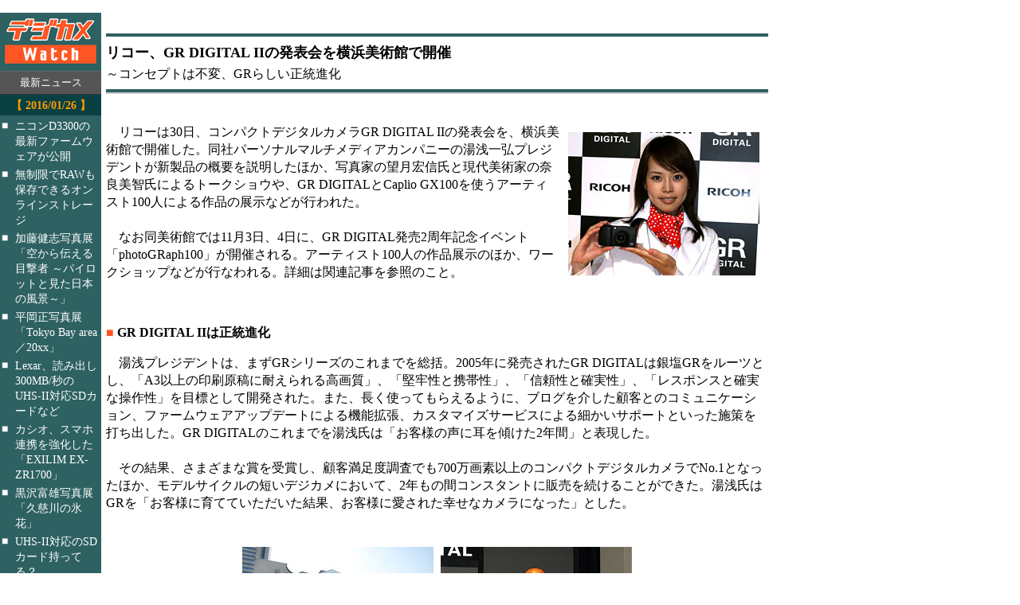

--- FILE ---
content_type: text/html; charset=utf-8
request_url: https://dc.watch.impress.co.jp/cda/compact/2007/10/30/7324.html
body_size: 11763
content:
<!DOCTYPE HTML PUBLIC "-//W3C//DTD HTML 4.0 Transitional//EN">
<html>
<head><meta http-equiv="Content-Type" content="text/html; charset=UTF-8" />

<!-- ページタイトル -->
<title>
リコー、GR DIGITAL IIの発表会を横浜美術館で開催
</title>
<!-- /ページタイトル -->


<link rel="alternate" type="application/rss+xml" title="デジカメ Watch RSS" href="https://dc.watch.impress.co.jp/cda/rss/digicame.rdf" />
<meta name="keyword" content="text/html; charset=Shift_JIS" http-equiv="Content-Type">
<STYLE type="text/css">
A:link{
	text-decoration: none;
}
A:visited{
	text-decoration: none;
}
A:hover{
	text-decoration: underline;
}
A:active{
	text-decoration: none;
}


A.news:link{
	text-decoration: none;
	color:#000000;
}
A.news:visited{
	text-decoration: none;
	color:#000000;
}
A.news:hover{
	text-decoration: underline;
	color:#FF3300;
}
A.news:active{
	text-decoration: none;
	color:#000000;
}


.body-text {
	line-height: 140%;
}
</STYLE>




</head>

<body bgcolor="#FFFFFF" text="#000000" link="#000066" vlink="#000066" alink="#DDDDDD" marginwidth="0" marginheight="0" topmargin="0" leftmargin="0">

<!-- ローテーションバナー -->

<TABLE border="0" cellpadding="0" cellspacing="8">
<TR>
<TD>
<!-- impress ad - k-super -->

</TD>
</TR>
</TABLE>












<!-- /ローテーションバナー -->

<a name="top"></a>
<!-- ページ全体 -->
<table width="100%" border="0" cellspacing="0" cellpadding="0">
<tr> 

<!-- left -->
<td bgcolor="#2E6162" width="127" valign="top">
<table width="127" border="0" cellpadding="0" cellspacing="0">

<!-- 媒体名GIF -->
<tr>
<td width="127"><a href="/"><img src="
/cda/static/image/dc_logo-s.gif" alt="デジカメ Watch" height="70" width="127" border="0"></A></TD>
</TR>
<!-- /媒体名GIF -->

<!-- NewsIndex 見出し -->
<tr>
<td width="127" bgcolor="#2E6162"><img src="
/cda/static/image/spacer.gif" alt="" width="127" height="3"></TD>
</tr>
<tr>
<td width="127" bgcolor="#666666"><img src="
/cda/static/image/spacer.gif" alt="" width="127" height="1"></TD>
</tr>
<tr>
<td width="127" bgcolor="#555555" align="center"><img src="
/cda/static/image/spacer.gif" alt="" width="127" height="5"></TD>
</tr>
<tr>
<td width="127" bgcolor="#555555" align="center"><font color="#FFFFFF" size="2">最新ニュース</font></td>
</tr>
<tr>
<td width="127" bgcolor="#555555"><img src="
/cda/static/image/spacer.gif" alt="" width="127" height="5"></td>
</tr>
<tr>
<td width="127" bgcolor="#333333"><img src="
/cda/static/image/spacer.gif" alt="" width="127" height="1"></TD>
</tr>
<tr>
<td bgColor="#2E6162" width="127" vAlign="top">

<!-- NewsIndex -->

<!--Namazu-Ignore-Begin-->
<!-- 連載バックナンバー 開始 -->
<style type="text/css">

  div.leftpane_date {
    background-color:#094143;
    color:#FF9900;
    font-size:90%;
    font-weight:bold;
    padding-bottom:0.25em;
    padding-top:0.25em;
    text-align:center;
  }

  div.leftpane_latest_contentsinfo {
    margin-left:0;
    margin-right:0;
    width:127px;
  }

  div.leftpane_item {
    margin:0.25em 0.1em;
  }

  div.leftpane_item .icon {
    float:left;
    font-size:90%;
    margin-left:0;
    color:#FFFFFF;
  }

  div.leftpane_item .title {
    font-size:88%;
    margin-left:1.25em;
  }

  div.leftpane_item a:visited, div.leftpane_item a:link {
    color:#FFFFFF;
  }

  div.leftpane_item :link, div.leftpane_item :visited {
    text-decoration:none;
  }

  div.leftpane_item a:hover {
    color:#FFFFFF;
  }


</style>

<div class="leftpane_latest_contentsinfo"><div class="leftpane_date">【 2016/01/26 】</div><div class="leftpane_item"><div class="icon">■</div><div class="title"><a href="http://dc.watch.impress.co.jp/docs/news/20160126_740771.html"> ニコンD3300の最新ファームウェアが公開 <br/></a></div></div><div class="leftpane_item"><div class="icon">■</div><div class="title"><a href="http://dc.watch.impress.co.jp/docs/review/item/20160126_740700.html"> 無制限でRAWも保存できるオンラインストレージ <br/></a></div></div><div class="leftpane_item"><div class="icon">■</div><div class="title"><a href="http://dc.watch.impress.co.jp/docs/news/exhibition/20160126_740288.html"> 加藤健志写真展「空から伝える目撃者 ～パイロットと見た日本の風景～」 <br/></a></div></div><div class="leftpane_item"><div class="icon">■</div><div class="title"><a href="http://dc.watch.impress.co.jp/docs/news/exhibition/20160126_739222.html"> 平岡正写真展「Tokyo Bay area／20xx」 <br/></a></div></div><div class="leftpane_item"><div class="icon">■</div><div class="title"><a href="http://dc.watch.impress.co.jp/docs/news/20160126_740704.html"> Lexar、読み出し300MB/秒のUHS-II対応SDカードなど <br/></a></div></div><div class="leftpane_item"><div class="icon">■</div><div class="title"><a href="http://dc.watch.impress.co.jp/docs/news/20160126_740673.html"> カシオ、スマホ連携を強化した「EXILIM EX-ZR1700」 <br/></a></div></div><div class="leftpane_item"><div class="icon">■</div><div class="title"><a href="http://dc.watch.impress.co.jp/docs/news/exhibition/20160126_739227.html"> 黒沢富雄写真展「久慈川の氷花」 <br/></a></div></div><div class="leftpane_item"><div class="icon">■</div><div class="title"><a href="http://dc.watch.impress.co.jp/docs/enquete/20160126_740510.html"> UHS-II対応のSDカード持ってる？ <br/></a></div></div><div class="leftpane_item"><div class="icon">■</div><div class="title"><a href="http://dc.watch.impress.co.jp/docs/review/lens_review_2/20160126_728145.html"> Distagon T* FE 35mm F1.4 ZA <br/></a></div></div><div class="leftpane_item"><div class="icon">■</div><div class="title"><a href="http://dc.watch.impress.co.jp/docs/review/newproduct/20160126_740583.html"> ソニーRX1R II（実写編） <br/></a></div></div><div class="leftpane_date">【 2016/01/25 】</div><div class="leftpane_item"><div class="icon">■</div><div class="title"><a href="http://dc.watch.impress.co.jp/docs/news/20160125_740594.html"> ライカTに汎用ストラップを付けられる純正アダプター <br/></a></div></div><div class="leftpane_item"><div class="icon">■</div><div class="title"><a href="http://dc.watch.impress.co.jp/docs/news/exhibition/20160125_739220.html"> 那須潔写真展「ひかりと影」 <br/></a></div></div><div class="leftpane_item"><div class="icon">■</div><div class="title"><a href="http://dc.watch.impress.co.jp/docs/news/20160125_740541.html"> デジタルカメラマガジンがKindleの“雑誌99円均一セール”に <br/></a></div></div><div class="leftpane_item"><div class="icon">■</div><div class="title"><a href="http://dc.watch.impress.co.jp/docs/news/20160125_740498.html"> GANREFに、撮影スポットから投稿写真を探せる新機能 <br/></a></div></div><div class="leftpane_item"><div class="icon">■</div><div class="title"><a href="http://dc.watch.impress.co.jp/docs/news/20160125_740483.html"> エプソン、「カラリオ キャッシュバックキャンペーン!」を実施 <br/></a></div></div><div class="leftpane_item"><div class="icon">■</div><div class="title"><a href="http://dc.watch.impress.co.jp/docs/news/20160125_740458.html"> 三脚プレートを外さずBLACKRAPIDストラップを脱着できるアクセサリー <br/></a></div></div><div class="leftpane_item"><div class="icon">■</div><div class="title"><a href="http://dc.watch.impress.co.jp/docs/news/exhibition/20160125_739221.html"> 鈴木和幸写真展 「彼らの流儀」 <br/></a></div></div><div class="leftpane_item"><div class="icon">■</div><div class="title"><a href="http://dc.watch.impress.co.jp/docs/ranking/arank/20160125_740442.html"> 先週のアクセスランキング(2016/1/18～2016/1/24) <br/></a></div></div><div class="leftpane_item"><div class="icon">■</div><div class="title"><a href="http://dc.watch.impress.co.jp/docs/news/20160125_740446.html"> パナソニック、書き込み最高90MB/秒のSDXCカード <br/></a></div></div><div class="leftpane_item"><div class="icon">■</div><div class="title"><a href="http://dc.watch.impress.co.jp/docs/news/20160125_740125.html"> セコニック、ストロボ制御に対応した露出計 <br/></a></div></div><div class="leftpane_item"><div class="icon">■</div><div class="title"><a href="http://dc.watch.impress.co.jp/docs/review/omdme/20160125_739902.html"> Vol. 03：相手への想い・愛情が感じられる写真を心がけて～ヒダキトモコさん <br/></a></div></div><div class="leftpane_item"><div class="icon">■</div><div class="title"><a href="http://dc.watch.impress.co.jp/docs/review/efinterview/20160125_739530.html"> いままでにない画角で、見たままの海の世界を表現できる <br/></a></div></div><div class="leftpane_item"><div class="icon">■</div><div class="title"><a href="http://dc.watch.impress.co.jp/docs/news/event/20160125_739254.html"> JCII黒白写真暗室基礎講座 <br/></a></div></div><div class="leftpane_item"><div class="icon">■</div><div class="title"><a href="http://dc.watch.impress.co.jp/docs/news/exhibition/20160125_739217.html"> 小須田翔写真展「TOKYO Riverbed」 <br/></a></div></div><div class="leftpane_date">【 2016/01/22 】</div><div class="leftpane_item"><div class="icon">■</div><div class="title"><a href="http://dc.watch.impress.co.jp/docs/news/dcm/20160122_740155.html"> 風景といっしょに猫を写すには？ 雲の動きを活かして風景を撮るには？ <br/></a></div></div><div class="leftpane_item"><div class="icon">■</div><div class="title"><a href="http://dc.watch.impress.co.jp/docs/news/20160122_740239.html"> LPL、薄型・ワイド配光のLEDライト「VL-5500XP」 <br/></a></div></div><div class="leftpane_item"><div class="icon">■</div><div class="title"><a href="http://dc.watch.impress.co.jp/docs/news/20160122_740227.html"> キタムラ、フォトブック作成・注文用アプリ「フォト本」 <br/></a></div></div><div class="leftpane_item"><div class="icon">■</div><div class="title"><a href="http://dc.watch.impress.co.jp/docs/present/20160122_740216.html"> プロが作ったカメラ用「修理屋さんのクリーナー」を3名に <br/></a></div></div><div class="leftpane_item"><div class="icon">■</div><div class="title"><a href="http://dc.watch.impress.co.jp/docs/news/20160122_740214.html"> EPSONスマートグラス「MOVERIO」に、THETA連動アプリ <br/></a></div></div><div class="leftpane_item"><div class="icon">■</div><div class="title"><a href="http://dc.watch.impress.co.jp/docs/news/exhibition/20160122_739212.html"> 山岸伸写真展「世界文化遺産 賀茂別雷神社（上賀茂神社）第四十二回式年遷宮 正遷宮迄の道」 <br/></a></div></div><div class="leftpane_item"><div class="icon">■</div><div class="title"><a href="http://dc.watch.impress.co.jp/docs/news/exhibition/20160122_739195.html"> LUMIX MEETS BEYOND 2020 BY JAPANESE PHOTOGRAPHERS　#3 <br/></a></div></div><div class="leftpane_item"><div class="icon">■</div><div class="title"><a href="http://dc.watch.impress.co.jp/docs/news/20160122_740204.html"> RICOH THETA S対応の「鞘-SAYA-」ケース <br/></a></div></div><div class="leftpane_item"><div class="icon">■</div><div class="title"><a href="http://dc.watch.impress.co.jp/docs/review/dressup/20160122_740103.html"> パンキッシュなα7R IIはどうですか <br/></a></div></div><div class="leftpane_item"><div class="icon">■</div><div class="title"><a href="http://dc.watch.impress.co.jp/docs/news/20160122_739167.html"> 桐島ローランド氏が秋葉原でドローン空撮を解説 <br/></a></div></div><div class="leftpane_item"><div class="icon">■</div><div class="title"><a href="http://dc.watch.impress.co.jp/docs/review/kowareview/20160122_738791.html"> 旅フォト編：旅の思い出を美しく記録する高画質レンズ <br/></a></div></div><div class="leftpane_date">【 2016/01/21 】</div><div class="leftpane_item"><div class="icon">■</div><div class="title"><a href="http://dc.watch.impress.co.jp/docs/news/20160121_740130.html"> ロモグラフィー、ロシアレンズ復刻第2弾「New Jupiter 3+」 <br/></a></div></div><div class="leftpane_item"><div class="icon">■</div><div class="title"><a href="http://dc.watch.impress.co.jp/docs/news/exhibition/20160121_739213.html"> 國本光子写真展「The world of white snow」 <br/></a></div></div><div class="leftpane_item"><div class="icon">■</div><div class="title"><a href="http://dc.watch.impress.co.jp/docs/news/exhibition/20160121_739820.html"> 伏見行介写真展「Old fashioned portrait 先達へのオマージュ」 <br/></a></div></div><div class="leftpane_item"><div class="icon">■</div><div class="title"><a href="http://dc.watch.impress.co.jp/docs/news/contest/20160121_739865.html"> スーパースローモーション動画コンテスト <br/></a></div></div><div class="leftpane_item"><div class="icon">■</div><div class="title"><a href="http://dc.watch.impress.co.jp/docs/news/event/20160121_739847.html"> Profoto B2を使った簡単ポートレートセミナー <br/></a></div></div><div class="leftpane_item"><div class="icon">■</div><div class="title"><a href="http://dc.watch.impress.co.jp/docs/news/20160121_740020.html"> キヤノン、ミニプロジェクターにWi-Fi搭載モデルを追加 <br/></a></div></div><div class="leftpane_item"><div class="icon">■</div><div class="title"><a href="http://dc.watch.impress.co.jp/docs/news/20160121_740015.html"> 防水・耐衝撃のAPS-Cコンパクト「ライカX-U」 <br/></a></div></div><div class="leftpane_item"><div class="icon">■</div><div class="title"><a href="http://dc.watch.impress.co.jp/docs/news/20160121_740002.html"> Amazon、容量無制限の写真保存サービス「プライム・フォト」 <br/></a></div></div><div class="leftpane_item"><div class="icon">■</div><div class="title"><a href="http://dc.watch.impress.co.jp/docs/news/20160121_739998.html"> ケンコーのMマウントアダプターに富士フイルムX用が追加 <br/></a></div></div><div class="leftpane_item"><div class="icon">■</div><div class="title"><a href="http://dc.watch.impress.co.jp/docs/review/newproduct/20160121_739900.html"> ソニーRX1R II（外観・機能編） <br/></a></div></div><div class="leftpane_item"><div class="icon">■</div><div class="title"><a href="http://dc.watch.impress.co.jp/docs/news/exhibition/20160121_739654.html"> フィルム初心者が6×6限定で写真展を開催 <br/></a></div></div><div class="leftpane_item"><div class="icon">■</div><div class="title"><a href="http://dc.watch.impress.co.jp/docs/news/exhibition/20150902_717505.html"> Jui写真展「Through the Wormhole」 <br/></a></div></div><div class="leftpane_date">【 2016/01/20 】</div><div class="leftpane_item"><div class="icon">■</div><div class="title"><a href="http://dc.watch.impress.co.jp/docs/news/20160120_739861.html"> ソニー、UHS-II対応のSDXCメモリーカード <br/></a></div></div><div class="leftpane_item"><div class="icon">■</div><div class="title"><a href="http://dc.watch.impress.co.jp/docs/news/20160120_739831.html"> 曲げられる撮影用面光源「フレキシブルLEDライト」 <br/></a></div></div><div class="leftpane_item"><div class="icon">■</div><div class="title"><a href="http://dc.watch.impress.co.jp/docs/news/20160120_739825.html"> ケンコー、「激落ちくん」のカメラレンズクリーナー <br/></a></div></div><div class="leftpane_item"><div class="icon">■</div><div class="title"><a href="http://dc.watch.impress.co.jp/docs/news/20160120_739185.html"> マイクロソフト「OneDrive」を使ったフォトコンテストの受賞作品が発表 <br/></a></div></div><div class="leftpane_item"><div class="icon">■</div><div class="title"><a href="http://dc.watch.impress.co.jp/docs/news/dcm/20160120_739715.html"> デジタルカメラマガジン2016年2月号の「デジカメNEWS調査隊」まとめ <br/></a></div></div><div class="leftpane_item"><div class="icon">■</div><div class="title"><a href="http://dc.watch.impress.co.jp/docs/news/interview_dcm/20160120_739753.html"> ソニーRXシリーズ <br/></a></div></div><div class="leftpane_item"><div class="icon">■</div><div class="title"><a href="http://dc.watch.impress.co.jp/docs/news/20160120_739780.html"> ソニー、約4,240万画素フルサイズコンパクト「RX1R II」の発売日を決定 <br/></a></div></div></div>
<!-- 連載バックナンバー 終了 -->
<!--Namazu-Ignore-End-->


<!-- /NewsIndex -->

</td>
</tr>
<!-- /NewsIndex 見出し -->
</table>
</td>
<!-- left -->

<!-- 左と中央の境界線 -->
<td bgcolor="#FFFFFF" width="6" valign="top"><img src="
/cda/static/image/spacer.gif" alt="" width="6" height="1"></td>
<!-- /左と中央の境界線 -->

<!-- middle上（スペース） -->
<td valign="top" width="100%">
<table width="100%" border="0" cellpadding="0" cellspacing="0">
<tr>
<td><img src="
/cda/static/image/spacer.gif" alt="" height="8" width="1"></td>
</tr>
</table>
<!-- /middle上（スペース） -->

<!-- middle下（記事部分） -->
<table border="0" cellpadding="0" cellspacing="0" width="100%">
<tr>
<td><img src="
/cda/static/image/spacer.gif" alt="" width="1" height="18"></td>
</tr>
<tr>
<td bgcolor="#2E6162"><img src="
/cda/static/image/spacer.gif" alt="" width="1" height="4"></td>
</tr>
<tr>
<td><img src="
/cda/static/image/spacer.gif" alt="" width="1" height="8"></td>
</tr>

<!-- 記事見出し -->
<tr>
<td width="100%">
<!-- 記事タイトル -->
<p align="left"><b><font size="+1">
リコー、GR DIGITAL IIの発表会を横浜美術館で開催
</font></b></p>
<!-- /記事タイトル -->
</td>
</tr>
<tr> 
<td><img src="
/cda/static/image/spacer.gif" width="1" height="5"></td>
</tr>
<tr>
<td> 
<!-- サブタイトル  -->
<div align="left">
～コンセプトは不変、GRらしい正統進化</div>
<!--  /サブタイトル -->
</td>
</tr>
<!-- /記事見出し -->


<tr>
<td><img src="
/cda/static/image/spacer.gif" alt="" width="1" height="8"></td>
</tr>
<tr>
<td bgcolor="#2E6162"><img src="
/cda/static/image/spacer.gif" alt="" width="1" height="4"></td>
</tr>
<tr>
<td bgcolor="#CCCCCC"><img src="
/cda/static/image/spacer.gif" alt="" width="1" height="2"></td>
</tr>
<tr>
<td><img src="
/cda/static/image/spacer.gif" alt="" width="1" height="15"></td>
</tr>

<tr>
<td class="body-text">

<!-- 本文開始 -->

<br clear="all">
<table width=240 border=0 align=right cellPadding=3 cellSpacing=8>
<tr><td align=center>
<p>
<a href="/cda/parts/image_for_link/115942-7324-1-1.html" ><img src="/cda/static/image/2007/10/30/ricoh00s.jpg" width=240 height=180 align=center alt="" border=0></a></p>
</td></tr>
</table>
　リコーは30日、コンパクトデジタルカメラGR DIGITAL IIの発表会を、横浜美術館で開催した。同社パーソナルマルチメディアカンパニーの湯浅一弘プレジデントが新製品の概要を説明したほか、写真家の望月宏信氏と現代美術家の奈良美智氏によるトークショウや、GR DIGITALとCaplio GX100を使うアーティスト100人による作品の展示などが行われた。<br><br>　なお同美術館では11月3日、4日に、GR DIGITAL発売2周年記念イベント「photoGRaph100」が開催される。アーティスト100人の作品展示のほか、ワークショップなどが行なわれる。詳細は関連記事を参照のこと。
<p></p>
<br clear="all">
<p><b><font color="#FF5521">■</font> GR DIGITAL IIは正統進化</b></p>
　湯浅プレジデントは、まずGRシリーズのこれまでを総括。2005年に発売されたGR DIGITALは銀塩GRをルーツとし、「A3以上の印刷原稿に耐えられる高画質」、「堅牢性と携帯性」、「信頼性と確実性」、「レスポンスと確実な操作性」を目標として開発された。また、長く使ってもらえるように、ブログを介した顧客とのコミュニケーション、ファームウェアアップデートによる機能拡張、カスタマイズサービスによる細かいサポートといった施策を打ち出した。GR DIGITALのこれまでを湯浅氏は「お客様の声に耳を傾けた2年間」と表現した。<br><br>　その結果、さまざまな賞を受賞し、顧客満足度調査でも700万画素以上のコンパクトデジタルカメラでNo.1となったほか、モデルサイクルの短いデジカメにおいて、2年もの間コンスタントに販売を続けることができた。湯浅氏はGRを「お客様に育てていただいた結果、お客様に愛された幸せなカメラになった」とした。<br>
<p></p>
<br clear="all">
<TABLE BORDER=0 ALIGN="center" cellPadding=3 cellSpacing=3>
<TR VALIGN="bottom">
<TD ALIGN="center" WIDTH=240>
<IMG SRC="/cda/static/image/2007/10/30/ricoh01s.jpg" WIDTH="240" HEIGHT="180" ALT="" BORDER="0">
</TD>
<TD ALIGN="center" WIDTH=240>
<a href="/cda/parts/image_for_link/115945-7324-3-2.html" ><IMG SRC="/cda/static/image/2007/10/30/ricoh02s.jpg" WIDTH=240 HEIGHT=180 ALT="" BORDER=0>
</a>
</TD>
</TR>
<TR VALIGN="top">
<TD ALIGN="left" WIDTH=240>
<b><FONT SIZE="2" COLOR="black">会場となった横浜美術館<br></FONT></b>
</TD>
<TD ALIGN="left" WIDTH=240>
<b><FONT SIZE="2" COLOR="black">湯浅一弘プレジデント<br></FONT></b>
</TD>
</TR>
</TABLE>
<br clear="all">
<TABLE BORDER=0 ALIGN="center" cellPadding=3 cellSpacing=3>
<TR VALIGN="bottom">
<TD ALIGN="center" WIDTH=240>
<a href="/cda/parts/image_for_link/115947-7324-4-1.html" ><IMG SRC="/cda/static/image/2007/10/30/ricoh03s.jpg" WIDTH=240 HEIGHT=180 ALT="" BORDER=0>
</a>
</TD>
<TD ALIGN="center" WIDTH=240>
<a href="/cda/parts/image_for_link/115949-7324-4-2.html" ><IMG SRC="/cda/static/image/2007/10/30/ricoh04s.jpg" WIDTH=240 HEIGHT=180 ALT="" BORDER=0>
</a>
</TD>
</TR>
<TR VALIGN="top">
<TD ALIGN="left" WIDTH=240>
<b><FONT SIZE="2" COLOR="black">銀塩カメラのGRシリーズをルーツとする<br></FONT></b>
</TD>
<TD ALIGN="left" WIDTH=240>
<b><FONT SIZE="2" COLOR="black">GR DIGITALの開発目標<br></FONT></b>
</TD>
</TR>
</TABLE>
<br clear="all">
　GR DIGITAL IIについては、「正統進化させた。いわばハードウェアのバージョンアップ。コンセプトを変えず、基本性能を底上げした、GRらしい進化」とした。<br><br>　また、GR発売2周年イベント「photoGRaph100」を行なうほか、写真集「GR SNAPS」を発売するなど、GR DIGITALで打ち出した「キャンディッドフォト文化の支援」は継続するとした。<br><br>　質疑応答では「より大きなセンサーを採用する計画は?」という質問に、「センサーはそのつど最適なものを選定している。GRシリーズは携帯性、高画質、使いやすさを守らなければならない。このスタイル、デザインから逸脱するものをGR DIGITALとは呼びたくない。サイズの大きなセンサーは、違った形では検討する可能性が十分あるが、今のGR DIGITALには搭載しない」と述べた。<br><br>　またGR DIGITAL発表時に、基板などのハードウェアアップデートサービスを検討中としていたことについては、「検討したが、技術的に不可能ではないものの、コストがかかるためかえってお客様にご迷惑をかけてしまう。なので、モデルチェンジという形にした」と答えた。
<p></p>
<br clear="all">
<TABLE BORDER=0 ALIGN="center" cellPadding=3 cellSpacing=3>
<TR VALIGN="bottom">
<TD ALIGN="center" WIDTH=240>
<a href="/cda/parts/image_for_link/115951-7324-6-1.html" ><IMG SRC="/cda/static/image/2007/10/30/ricoh05s.jpg" WIDTH=240 HEIGHT=180 ALT="" BORDER=0>
</a>
</TD>
<TD ALIGN="center" WIDTH=240>
<a href="/cda/parts/image_for_link/115953-7324-6-2.html" ><IMG SRC="/cda/static/image/2007/10/30/ricoh06s.jpg" WIDTH=240 HEIGHT=180 ALT="" BORDER=0>
</a>
</TD>
</TR>
<TR VALIGN="top">
<TD ALIGN="left" WIDTH=240>
<b><FONT SIZE="2" COLOR="black">「正統進化」がGR DIGITAL IIの開発思想<br></FONT></b>
</TD>
<TD ALIGN="left" WIDTH=240>
<b><FONT SIZE="2" COLOR="black">コンセプトも変わらない<br></FONT></b>
</TD>
</TR>
</TABLE>
<br clear="all">
<TABLE BORDER=0 ALIGN="center" cellPadding=3 cellSpacing=3>
<TR VALIGN="bottom">
<TD ALIGN="center" WIDTH=240>
<a href="/cda/parts/image_for_link/115955-7324-7-1.html" ><IMG SRC="/cda/static/image/2007/10/30/ricoh07s.jpg" WIDTH=240 HEIGHT=180 ALT="" BORDER=0>
</a>
</TD>
<TD ALIGN="center" WIDTH=240>
<a href="/cda/parts/image_for_link/115957-7324-7-2.html" ><IMG SRC="/cda/static/image/2007/10/30/ricoh08s.jpg" WIDTH=240 HEIGHT=180 ALT="" BORDER=0>
</a>
</TD>
</TR>
<TR VALIGN="top">
<TD ALIGN="left" WIDTH=240>
<b><FONT SIZE="2" COLOR="black">GRらしい進化<br></FONT></b>
</TD>
<TD ALIGN="left" WIDTH=240>
<b><FONT SIZE="2" COLOR="black">外観もほとんどGR DIGITALと同じ<br></FONT></b>
</TD>
</TR>
</TABLE>
<br clear="all">
<TABLE BORDER=0 ALIGN="center" cellPadding=3 cellSpacing=3>
<TR VALIGN="bottom">
<TD ALIGN="center" WIDTH=240>
<a href="/cda/parts/image_for_link/115985-7324-8-1.html" ><IMG SRC="/cda/static/image/2007/10/30/ricoh22s.jpg" WIDTH=240 HEIGHT=180 ALT="" BORDER=0>
</a>
</TD>
<TD ALIGN="center" WIDTH=240>
<a href="/cda/parts/image_for_link/116001-7324-8-2.html" ><IMG SRC="/cda/static/image/2007/10/30/ricoh30s.jpg" WIDTH=240 HEIGHT=180 ALT="" BORDER=0>
</a>
</TD>
</TR>
<TR VALIGN="top">
<TD ALIGN="left" WIDTH=240>
<b><FONT SIZE="2" COLOR="black">GR DIGITAL II。外観はGR DIGITALとほとんど一緒。パッシブAFセンサーが廃止された<br></FONT></b>
</TD>
<TD ALIGN="left" WIDTH=240>
<b><FONT SIZE="2" COLOR="black">ADJ.ダイヤルがレバーになったほか、左十字キーがFnになった。また、液晶モニターは2.7型に<br></FONT></b>
</TD>
</TR>
</TABLE>
<br clear="all">
<TABLE BORDER=0 ALIGN="center" cellPadding=3 cellSpacing=3>
<TR VALIGN="bottom">
<TD ALIGN="center" WIDTH=240>
<a href="/cda/parts/image_for_link/115987-7324-9-1.html" ><IMG SRC="/cda/static/image/2007/10/30/ricoh23s.jpg" WIDTH=240 HEIGHT=180 ALT="" BORDER=0>
</a>
</TD>
<TD ALIGN="center" WIDTH=240>
<a href="/cda/parts/image_for_link/115989-7324-9-2.html" ><IMG SRC="/cda/static/image/2007/10/30/ricoh24s.jpg" WIDTH=240 HEIGHT=180 ALT="" BORDER=0>
</a>
</TD>
</TR>
<TR VALIGN="top">
<TD ALIGN="left" WIDTH=240>
<b><FONT SIZE="2" COLOR="black">GR DIGITAL IIとオプション。右から3番目が新たに追加された28mm対応の外部ミニファインダー。左端はミニファインダーに対応したカメラケース。40mmテレコンは会場にはなかった<br></FONT></b>
</TD>
<TD ALIGN="left" WIDTH=240>
<b><FONT SIZE="2" COLOR="black">左はミニファインダーを付けたGR DIGITAL II。右は従来からある外付けファインダーとワイドコンバータを装着<br></FONT></b>
</TD>
</TR>
</TABLE>
<br clear="all">
<TABLE BORDER=0 ALIGN="center" cellPadding=3 cellSpacing=3>
<TR VALIGN="bottom">
<TD ALIGN="center" WIDTH=240>
<a href="/cda/parts/image_for_link/116003-7324-10-1.html" ><IMG SRC="/cda/static/image/2007/10/30/ricoh31s.jpg" WIDTH=240 HEIGHT=180 ALT="" BORDER=0>
</a>
</TD>
<TD ALIGN="center" WIDTH=240>
<a href="/cda/parts/image_for_link/115995-7324-10-2.html" ><IMG SRC="/cda/static/image/2007/10/30/ricoh27s.jpg" WIDTH=240 HEIGHT=180 ALT="" BORDER=0>
</a>
</TD>
</TR>
<TR VALIGN="top">
<TD ALIGN="left" WIDTH=240>
<b><FONT SIZE="2" COLOR="black">新設された情報表示モード。外部ファインダー使用時にカメラの設定値だけを液晶モニターに表示する。このモードではモニターは普段はブラックアウトしているが、ADJ.スイッチなどを操作すると情報だけが表示される。シャッター半押しでは表示されないが、これは撮影時にモニターがONになると眩しいと感じる場合があるため<br></FONT></b>
</TD>
<TD ALIGN="left" WIDTH=240>
<b><FONT SIZE="2" COLOR="black">底面の銘板以外にGR DIGITAL IIの文字はなく、そのほかの部分にはGR DIGITALとのみ書かれている<br></FONT></b>
</TD>
</TR>
</TABLE>
<br clear="all">
<TABLE BORDER=0 ALIGN="center" cellPadding=3 cellSpacing=3>
<TR VALIGN="bottom">
<TD ALIGN="center" WIDTH=240>
<a href="/cda/parts/image_for_link/115997-7324-11-1.html" ><IMG SRC="/cda/static/image/2007/10/30/ricoh28s.jpg" WIDTH=240 HEIGHT=180 ALT="" BORDER=0>
</a>
</TD>
<TD ALIGN="center" WIDTH=240>
<a href="/cda/parts/image_for_link/115999-7324-11-2.html" ><IMG SRC="/cda/static/image/2007/10/30/ricoh29s.jpg" WIDTH=240 HEIGHT=180 ALT="" BORDER=0>
</a>
</TD>
</TR>
<TR VALIGN="top">
<TD ALIGN="left" WIDTH=240>
<b><FONT SIZE="2" COLOR="black">モードダイヤルにはユーザーが設定可能なマイセッティングモードポジションが2つ新設された。電源ボタンはインジケータが光るように<br></FONT></b>
</TD>
<TD ALIGN="left" WIDTH=240>
<b><FONT SIZE="2" COLOR="black">内蔵ストロボは手動でポップアップできるようになった。左側面にポップアップスイッチが設けられた<br></FONT></b>
</TD>
</TR>
</TABLE>
<br clear="all">
<TABLE BORDER=0 ALIGN="center" cellPadding=3 cellSpacing=3>
<TR VALIGN="bottom">
<TD ALIGN="center" WIDTH=240>
<a href="/cda/parts/image_for_link/115991-7324-12-1.html" ><IMG SRC="/cda/static/image/2007/10/30/ricoh25s.jpg" WIDTH=240 HEIGHT=180 ALT="" BORDER=0>
</a>
</TD>
<TD ALIGN="center" WIDTH=240>
<a href="/cda/parts/image_for_link/115993-7324-12-2.html" ><IMG SRC="/cda/static/image/2007/10/30/ricoh26s.jpg" WIDTH=240 HEIGHT=180 ALT="" BORDER=0>
</a>
</TD>
</TR>
<TR VALIGN="top">
<TD ALIGN="left" WIDTH=240>
<b><FONT SIZE="2" COLOR="black">液晶モニター中央のバーが、新機能の電子水準器</FONT></b>
</TD>
<TD ALIGN="left" WIDTH=240>
<b><FONT SIZE="2" COLOR="black">縦位置にすると水準器も縦位置に。この写真のように、水平が取れるとインジケータが緑になる</FONT></b>
</TD>
</TR>
</TABLE>
<br clear="all">
<p><b><font color="#FF5521">■</font> 新画像処理エンジンでノイズと書き込み速度を改善</b></p>
　GR DIGITAL IIの改良点については、北郷隆設計室長が解説。GRシリーズがターゲットとするプロやハイアマ層は画質にこだわるため、高画質の追求から開発を始めたとした。<br><br>　そのために、CCDを800万画素から1,000万画素に高画素化し、画像処理エンジンに新開発の「GR ENGINE II」を採用した。レンズは引き続きGRレンズを搭載するがこれは「正統進化の中で検討した結果、自信をもって送り出せるレンズ」と判断したため。<br>
<p></p>
<br clear="all">
<TABLE BORDER=0 ALIGN="center" cellPadding=3 cellSpacing=3>
<TR VALIGN="bottom">
<TD ALIGN="center" WIDTH=240>
<a href="/cda/parts/image_for_link/115959-7324-14-1.html" ><IMG SRC="/cda/static/image/2007/10/30/ricoh09s.jpg" WIDTH=240 HEIGHT=180 ALT="" BORDER=0>
</a>
</TD>
<TD ALIGN="center" WIDTH=240>
<a href="/cda/parts/image_for_link/115961-7324-14-2.html" ><IMG SRC="/cda/static/image/2007/10/30/ricoh10s.jpg" WIDTH=240 HEIGHT=180 ALT="" BORDER=0>
</a>
</TD>
</TR>
<TR VALIGN="top">
<TD ALIGN="left" WIDTH=240>
<b><FONT SIZE="2" COLOR="black">北郷隆設計室長<br></FONT></b>
</TD>
<TD ALIGN="left" WIDTH=240>
<b><FONT SIZE="2" COLOR="black">GR DIGITAL IIの進化ポイント<br></FONT></b>
</TD>
</TR>
</TABLE>
<br clear="all">
<TABLE BORDER=0 ALIGN="center" cellPadding=3 cellSpacing=3>
<TR VALIGN="bottom">
<TD ALIGN="center" WIDTH=240>
<a href="/cda/parts/image_for_link/115963-7324-15-1.html" ><IMG SRC="/cda/static/image/2007/10/30/ricoh11s.jpg" WIDTH=240 HEIGHT=180 ALT="" BORDER=0>
</a>
</TD>
<TD ALIGN="center" WIDTH=240>
<a href="/cda/parts/image_for_link/115965-7324-15-2.html" ><IMG SRC="/cda/static/image/2007/10/30/ricoh12s.jpg" WIDTH=240 HEIGHT=180 ALT="" BORDER=0>
</a>
</TD>
</TR>
</TABLE>
<br clear="all">
　GR ENGINE IIの開発目標は「レンズの性能を引き出すこと」、「耐ノイズ性向上」と「RAW連続撮影と書き込みの高速化」、「低消費電力化」。<br><br>　ノイズに関してはGRユーザーからの要望が多かったもの。GR DIGITAL IIでは、ISO400でGR DIGITALのISO100と同等のノイズレベルを達成したとした。また、ノイズ低減のために犠牲になりがちな空間周波数特性も劣化させず、解像感とS/N比のバランスをとったとしている。<br><br>　RAW連続撮影と書き込みの高速化には、画像処理チップの性能向上、撮影シーケンスの並列処理のほか、バッファメモリへのDDR-SDRAMの採用が貢献した。これにより書き込み時間を最短約3.8秒に短縮し、RAW撮影中も2枚までの連続書き込みができるようになった。会場で用意された実機でためしたところ、2枚連続で撮影すると「書き込み中」のメッセージが表示されるものの、これもすぐ消え、撮影を継続することができた。<br><br>　低消費電力化については、撮像素子の高画素化や液晶モニターの大型化など、消費電力増加の要因が増えたにも関わらず、細かい制御を行なうことで、省電力と高速化を両立した。<br><br>　なお、絵作りの方向性はGR DIGITALから変えておらず、自然な仕上がりを目指したという。<br><br>　また、GR DIGITAL IIに新たに搭載された1:1画像をRAWで撮影するモードだが、GR DIGITALに1:1画像の撮影機能を搭載したり、Caplio GX100の1:1撮影機能をRAW対応にすることは、画像処理エンジンの制約でできないとした。
<p></p>
<br clear="all">
<TABLE BORDER=0 ALIGN="center" cellPadding=3 cellSpacing=3>
<TR VALIGN="bottom">
<TD ALIGN="center" WIDTH=240>
<a href="/cda/parts/image_for_link/115967-7324-17-1.html" ><IMG SRC="/cda/static/image/2007/10/30/ricoh13s.jpg" WIDTH=240 HEIGHT=180 ALT="" BORDER=0>
</a>
</TD>
<TD ALIGN="center" WIDTH=240>
<a href="/cda/parts/image_for_link/115969-7324-17-2.html" ><IMG SRC="/cda/static/image/2007/10/30/ricoh14s.jpg" WIDTH=240 HEIGHT=180 ALT="" BORDER=0>
</a>
</TD>
</TR>
<TR VALIGN="top">
<TD ALIGN="left" WIDTH=240>
<b><FONT SIZE="2" COLOR="black">新画像処理エンジンにより耐ノイズ性を向上<br></FONT></b>
</TD>
<TD ALIGN="left" WIDTH=240>
<b><FONT SIZE="2" COLOR="black">空間周波数特性を犠牲にせずにノイズを低減<br></FONT></b>
</TD>
</TR>
</TABLE>
<br clear="all">
<TABLE BORDER=0 ALIGN="center" cellPadding=3 cellSpacing=3>
<TR VALIGN="bottom">
<TD ALIGN="center" WIDTH=240>
<a href="/cda/parts/image_for_link/115971-7324-18-1.html" ><IMG SRC="/cda/static/image/2007/10/30/ricoh15s.jpg" WIDTH=240 HEIGHT=180 ALT="" BORDER=0>
</a>
</TD>
<TD ALIGN="center" WIDTH=240>
<a href="/cda/parts/image_for_link/115973-7324-18-2.html" ><IMG SRC="/cda/static/image/2007/10/30/ricoh16s.jpg" WIDTH=240 HEIGHT=180 ALT="" BORDER=0>
</a>
</TD>
</TR>
<TR VALIGN="top">
<TD ALIGN="left" WIDTH=240>
<b><FONT SIZE="2" COLOR="black">GR DIGITAL(左)とGR DIGITAL IIのISO400の画像を比較<br></FONT></b>
</TD>
<TD ALIGN="left" WIDTH=240>
<b><FONT SIZE="2" COLOR="black">RAWの書き込みも高速に<br></FONT></b>
</TD>
</TR>
</TABLE>
<br clear="all">
<p><b><font color="#FF5521">■</font> ポケットに入るブローニーカメラ</b></p>
<table width=240 border=0 align=right cellPadding=3 cellSpacing=8>
<tr><td align=center>
<p>
<a href="/cda/parts/image_for_link/115975-7324-19-1.html" ><img src="/cda/static/image/2007/10/30/ricoh17s.jpg" width=240 height=180 align=center alt="" border=0></a></p>
</td></tr>
<tr><td width=240 align=left>
<b><font size="-1" COLOR="black">望月宏信氏</font></b>
</td></tr>
</table>
　写真家の望月宏信氏は、GR DIGITAL IIのカタログの作例写真を撮影した縁で、発表会に登壇した。「いろいろなメーカーに作例を提供しているが、いい製品、自分で使いたいと思った製品しかほめていない。コンパクトデジカメでこのように話すのは初めて」と述べてから、「キャンディッドフォトが製品のコンセプトなので、すべてJPEGで撮影した。基本的に(後処理なしの)撮りっぱなしのデータ。カタログの撮影は準備万端整えて行くことが多いが、GR DIGITAL IIの場合はカメラを渡されて撮影に出かけただけ」と、カタログ撮影の裏話も披露した。<br><br>　さらに、今年1月に撮影中にヘリコプターで海に墜落した経験を語った。墜落する数秒間で「これまで生きてきて、死んだあと残せるものがあったか」と考えたときに「写真がある」と考えたら安心して冷静になれ、海中のヘリコプターから無事脱出できたという。<br><br>　「写真に救われた。今生きていられるのは写真のおかげ。写真は人生の足跡を残していける重要なもの」、「写真は日々の暮らしにメリハリをつけ、リフレッシュできる。カメラは生活と切り離せないもの。GR DIGITALはそのためにいいカメラ」とし、「GRほどしっかり写してくれるカメラはないんじゃないか。28mmでもディストーションが少なく、色ズレや倍率色収差も少ない。ポケットに入るブローニーカメラだと思っている」と述べた。<br><br>　また、GR1やLomo、Tiaraなどのカメラで、旅などの記録写真を趣味で撮ってきたという美術家の奈良美智氏は、「写真は絵日記のような感じ。わかりあえる人たちの間でのコミュニケーションのツールであればいい」とし、銀塩カメラで撮った写真や、GR DIGITALで昨日撮ったばかりの新作制作風景などを披露。「GR DIGITALはGR1のような感じで撮れた」と感想を述べた。<br>
<p></p>
<br clear="all">
<TABLE BORDER=0 ALIGN="center" cellPadding=3 cellSpacing=3>
<TR VALIGN="bottom">
<TD ALIGN="center" WIDTH=240>
<a href="/cda/parts/image_for_link/115977-7324-20-1.html" ><IMG SRC="/cda/static/image/2007/10/30/ricoh18s.jpg" WIDTH=240 HEIGHT=180 ALT="" BORDER=0>
</a>
</TD>
<TD ALIGN="center" WIDTH=240>
<a href="/cda/parts/image_for_link/115979-7324-20-2.html" ><IMG SRC="/cda/static/image/2007/10/30/ricoh19s.jpg" WIDTH=240 HEIGHT=180 ALT="" BORDER=0>
</a>
</TD>
</TR>
<TR VALIGN="top">
<TD ALIGN="left" WIDTH=240>
<b><FONT SIZE="2" COLOR="black">奈良美智氏<br></FONT></b>
</TD>
<TD ALIGN="left" WIDTH=240>
<b><FONT SIZE="2" COLOR="black">奈良氏が過去にGR1で撮った写真。氏の作品のモチーフである犬や少女の写真も多数披露された<br></FONT></b>
</TD>
</TR>
</TABLE>
<br clear="all">
<TABLE BORDER=0 ALIGN="center" cellPadding=3 cellSpacing=3>
<TR VALIGN="bottom">
<TD ALIGN="center" WIDTH=240>
<a href="/cda/parts/image_for_link/115981-7324-21-1.html" ><IMG SRC="/cda/static/image/2007/10/30/ricoh20s.jpg" WIDTH=240 HEIGHT=180 ALT="" BORDER=0>
</a>
</TD>
<TD ALIGN="center" WIDTH=240>
<a href="/cda/parts/image_for_link/115983-7324-21-2.html" ><IMG SRC="/cda/static/image/2007/10/30/ricoh21s.jpg" WIDTH=240 HEIGHT=180 ALT="" BORDER=0>
</a>
</TD>
</TR>
<TR VALIGN="top">
<TD ALIGN="left" WIDTH=240>
<b><FONT SIZE="2" COLOR="black">こちらは昨日、GR DIGITALで撮影されたばかりの、製作中の新作<br></FONT></b>
</TD>
<TD ALIGN="left" WIDTH=240>
<b><FONT SIZE="2" COLOR="black">会場にはGR DIGITALユーザーのミュージシャン、坂崎幸之助氏も<br></FONT></b>
</TD>
</TR>
</TABLE>
<br>
<br>
<font color="#FF5521">■</font> ＵＲＬ<br>
<!-- URL -->
　 リコー<br>
　 <a href=http://www.ricoh.co.jp/>http://www.ricoh.co.jp/</a>
<!-- /URL -->
<br>
<!-- URL -->
　 ニュースリリース(GR DIGITAL II)<br>
　 <a href=http://www.ricoh.co.jp/release/by_field/digital_camera/2007/1030.html>http://www.ricoh.co.jp/release/by_field/digital_camera/2007/1030.html</a>
<!-- /URL -->
<br>
<!-- URL -->
　 ニュースリリース(photoGRaph100)<br>
　 <a href=http://www.ricoh.co.jp/release/by_field/digital_camera/2007/1022.html>http://www.ricoh.co.jp/release/by_field/digital_camera/2007/1022.html</a>
<!-- /URL -->
<br>
<!-- URL -->
　 製品情報<br>
　 <a href=http://www.ricoh.co.jp/dc/gr/digital2/>http://www.ricoh.co.jp/dc/gr/digital2/</a>
<!-- /URL -->
<br>
<br>
<font color="#FF5521">■</font> 関連記事<br>
<!-- KANREN -->
・ <a href="/cda/compact/2007/10/30/7312.html">リコー、高級コンパクト機「GR DIGITAL II」（2007/10/30）</a><br>
<!-- /KANREN -->
<!-- KANREN -->
・ <a href="/cda/compact/2007/10/22/7250.html">リコー、「GR DIGITAL」2周年イベント「photoGRaph100」（2007/10/22）</a><br>
<!-- /KANREN -->

<!-- 本文終了 -->

<!-- 行間調整 -->
<br>
<br>
<!-- /行間調整 -->
<!-- 記事署名 -->
<p></p>
<!-- sign -->

（ 本誌：田中 真一郎 ）
<!-- /sign -->
<br>

<!-- date -->

2007/10/30 20:37

<!-- /date -->
<!-- /記事署名 -->

<!-- 500x144 -->
<script type="text/javascript">
 var googletag = googletag || {};
 googletag.cmd = googletag.cmd || [];
 (function() {
   var gads = document.createElement("script");
   gads.async = true;
   gads.type = "text/javascript";
   var useSSL = "https:" == document.location.protocol;
   gads.src = (useSSL ?"https:" : "http:") + "//www.googletagservices.com/tag/js/gpt.js";
   var node =document.getElementsByTagName("script")[0];
   node.parentNode.insertBefore(gads, node);
  })();
</script>

<!--/49282802/ipc-dcw/pc/u-kiji001-->
<div id="div-gpt-ad-ipc-dcw_pc_u-kiji001">
  <script type='text/javascript'>
    googletag.cmd.push(function() {
      googletag.defineSlot('/49282802/ipc-dcw/pc/u-kiji001', [[300, 250], [300, 600], [336, 280]],'div-gpt-ad-ipc-dcw_pc_u-kiji001')
        .addService(googletag.pubads())
      googletag.enableServices();
      googletag.display('div-gpt-ad-ipc-dcw_pc_u-kiji001');
  });
  </script>
</div>

<!-- 500x144 / -->

<!-- フッタ -->
<table border="0" cellpadding="0" cellspacing="0" width="100%">
<tr>
<td><img src="
/cda/static/image/spacer.gif" ALT="" width="1" height="8"></td>
</tr>
<tr>
<td bgcolor="#2E6162"><img src="
/cda/static/image/spacer.gif" alt="" width="1" height="6"></TD>
</tr>
<tr>
<td align="center" bgcolor="#2E6162"><a href="/"><font color="#FFFFFF" size="2">デジカメ Watch ホームページ</font></a></td>
</tr>
<tr>
<td bgcolor="#2E6162"><img src="
/cda/static/image/spacer.gif" alt="" width="1" height="6"></td>
</tr>
<tr>
<td bgcolor="#FFFFFF"><img src="
/cda/static/image/spacer.gif" alt="" width="1" height="1"></td>
</tr>
<tr>
<td bgcolor="#2E6162"><img src="
/cda/static/image/spacer.gif" alt="" width="1" height="2"></td>
</tr>
<tr>
<td bgcolor="#CCCCCC"><img src="
/cda/static/image/spacer.gif" alt="" width="1" height="2"></td>
</tr>
</table>
<!-- /フッタ -->

<!-- コピーライト -->

<table border="0">
<tr><td>
<div align="left">
<font size="-2">
・記事の情報は執筆時または掲載時のものであり、現状では異なる可能性があります。<br>
・記事の内容につき、個別にご回答することはいたしかねます。<br>
・記事、写真、図表などの著作権は著作者に帰属します。無断転用・転載は著作権法違反となります。必要な場合はこのページ自身にリンクをお張りください。業務関係でご利用の場合は別途お問い合わせください。<br>
</font>
</div>
</td></tr>
</table>
<hr>
<TABLE BORDER="0" WIDTH="100%" CELLPADDING="0" CELLSPACING="0">
<TR>
<TD><IMG src="/cda/static/image/spacer.gif" ALT="" width="1" HEIGHT="3"></TD>
</TR>
<TR>
<TD ALIGN="center"><FONT SIZE="2"><A HREF="http://dc.watch.impress.co.jp/info/cright.htm">
Copyright (c) 2007 Impress Watch Corporation, an Impress Group company. All rights reserved.</A></FONT></TD>
</TR>
<TR>
<TD><IMG src="/cda/static/image/spacer.gif" ALT="" width="1" HEIGHT="15"></TD>
</TR>
</TABLE>


<!-- /コピーライト -->

</td>
</tr>
</table>
<!-- /middle下 -->

<!-- 中央と右境界線 -->
<td valign="top" width="6">
<img src="
/cda/static/image/spacer.gif" alt="" width="6" height="1">
</td>
<!-- 中央と右境界線 -->

        <!-- right -->
        <TD valign="top" width="148"><IMG src="/cda/static/image/spacer.gif" alt="" width="100" height="5"><BR>
        <!-- スカイスクレイパー -->
        <script type="text/javascript">
 var googletag = googletag || {};
 googletag.cmd = googletag.cmd || [];
 (function() {
   var gads = document.createElement("script");
   gads.async = true;
   gads.type = "text/javascript";
   var useSSL = "https:" == document.location.protocol;
   gads.src = (useSSL ?"https:" : "http:") + "//www.googletagservices.com/tag/js/gpt.js";
   var node =document.getElementsByTagName("script")[0];
   node.parentNode.insertBefore(gads, node);
  })();
</script>

<!--/49282802/ipc-dcw/pc/r-rect001-->
<div id="div-gpt-ad-ipc-dcw_pc_r-rect001" style="margin-bottom:10px;">
  <script type='text/javascript'>
    googletag.cmd.push(function() {
      googletag.defineSlot('/49282802/ipc-dcw/pc/r-rect001', [[300, 100], [300, 150], [300, 250], [300, 300], [300, 600], [300, 800], [300, 900]],'div-gpt-ad-ipc-dcw_pc_r-rect001')
        .addService(googletag.pubads())
      googletag.enableServices();
      googletag.display('div-gpt-ad-ipc-dcw_pc_r-rect001');
  });
  </script>
</div>

<!--/49282802/ipc-dcw/pc/r-sky001-->
<div id="div-gpt-ad-ipc-dcw_pc_r-sky001" style="margin-bottom:10px;">
  <script type='text/javascript'>
    googletag.cmd.push(function() {
      googletag.defineSlot('/49282802/ipc-dcw/pc/r-sky001', [[300, 250], [300, 300], [300, 600], [300, 800]],'div-gpt-ad-ipc-dcw_pc_r-sky001')
        .addService(googletag.pubads())
      googletag.enableServices();
      googletag.display('div-gpt-ad-ipc-dcw_pc_r-sky001');
  });
  </script>
</div>

<!--/49282802/ipc-dcw/pc/2nd-r-rect001-->
<div id="div-gpt-ad-ipc-dcw_pc_2nd-r-rect001" style="margin-bottom:10px;">
  <script type='text/javascript'>
    googletag.cmd.push(function() {
      googletag.defineSlot('/49282802/ipc-dcw/pc/2nd-r-rect001', [[300, 250], [300, 300], [300, 600], [300, 800]],'div-gpt-ad-ipc-dcw_pc_2nd-r-rect001')
        .addService(googletag.pubads())
      googletag.enableServices();
      googletag.display('div-gpt-ad-ipc-dcw_pc_2nd-r-rect001');
  });
  </script>
</div>

<!--/49282802/ipc-dcw/pc/mdl-rect001-->
<div id="div-gpt-ad-ipc-dcw_pc_mdl-rect001" style="margin-bottom:10px;">
  <script type='text/javascript'>
    googletag.cmd.push(function() {
      googletag.defineSlot('/49282802/ipc-dcw/pc/mdl-rect001', [[300, 250], [300, 300]],'div-gpt-ad-ipc-dcw_pc_mdl-rect001')
        .addService(googletag.pubads())
      googletag.enableServices();
      googletag.display('div-gpt-ad-ipc-dcw_pc_mdl-rect001');
  });
  </script>
</div>

        <!-- /スカイスクレイパー -->
        </TD>
        <!-- /right -->

        <!-- スカイスクレイパーの右アキ -->
        <TD bgcolor="#FFFFFF" valign="top" width="10"><IMG src="/cda/static/image/spacer.gif" alt="" width="10" height="1"></TD>
        <!-- /スカイスクレイパーの右アキ -->

</tr>
</table>

<!-- ページ全体ここまで -->


<!-- impress ad footer 3 -->


<!-- Universal Analytics -->
<script>
  (function(i,s,o,g,r,a,m){i['GoogleAnalyticsObject']=r;i[r]=i[r]||function(){
  (i[r].q=i[r].q||[]).push(arguments)},i[r].l=1*new Date();a=s.createElement(o),
  m=s.getElementsByTagName(o)[0];a.async=1;a.src=g;m.parentNode.insertBefore(a,m)
  })(window,document,'script','//www.google-analytics.com/analytics.js','ga');
  ga('create', 'UA-245639-7', 'auto');
  ga('send', 'pageview');
</script>
<!-- /Universal Analytics -->
<script type="text/javascript">
bust = Math.floor(1000000*Math.random());
document.write('<scr'+'ipt language="JavaScript1.1" src="https://ngs.impress.co.jp/js.ng/site=UNQ_PC&sp=uu0001?ord='+bust+'">\n');
document.write('</scr'+'ipt>');
</script>
<script type="text/javascript">
bust = Math.floor(1000000*Math.random());
document.write('<scr'+'ipt language="JavaScript1.1" src="http://ngs.impress.co.jp/js.ng/site=DCW&sp=uu0001?ord='+bust+'">\n');
document.write('</scr'+'ipt>');
</script>












</body>
</html>






--- FILE ---
content_type: text/html; charset=utf-8
request_url: https://www.google.com/recaptcha/api2/aframe
body_size: 268
content:
<!DOCTYPE HTML><html><head><meta http-equiv="content-type" content="text/html; charset=UTF-8"></head><body><script nonce="lIxpwqtYA52bLxDW5fC22A">/** Anti-fraud and anti-abuse applications only. See google.com/recaptcha */ try{var clients={'sodar':'https://pagead2.googlesyndication.com/pagead/sodar?'};window.addEventListener("message",function(a){try{if(a.source===window.parent){var b=JSON.parse(a.data);var c=clients[b['id']];if(c){var d=document.createElement('img');d.src=c+b['params']+'&rc='+(localStorage.getItem("rc::a")?sessionStorage.getItem("rc::b"):"");window.document.body.appendChild(d);sessionStorage.setItem("rc::e",parseInt(sessionStorage.getItem("rc::e")||0)+1);localStorage.setItem("rc::h",'1769078994470');}}}catch(b){}});window.parent.postMessage("_grecaptcha_ready", "*");}catch(b){}</script></body></html>